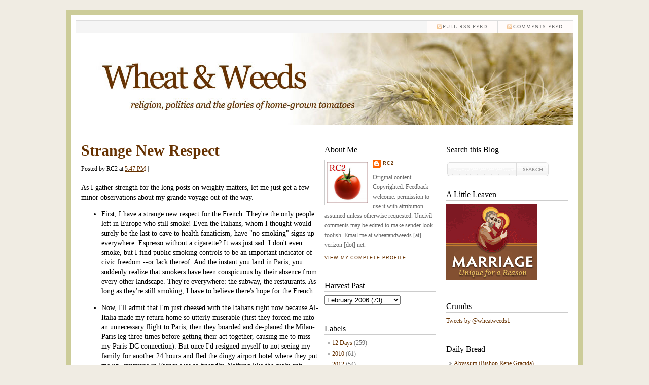

--- FILE ---
content_type: text/html; charset=UTF-8
request_url: http://www.wheatandweeds.com/2006/02/strange-new-respect.html
body_size: 16381
content:
<!DOCTYPE html>
<html dir='ltr' xmlns='http://www.w3.org/1999/xhtml' xmlns:b='http://www.google.com/2005/gml/b' xmlns:data='http://www.google.com/2005/gml/data' xmlns:expr='http://www.google.com/2005/gml/expr'>
<head>
<link href='https://www.blogger.com/static/v1/widgets/2944754296-widget_css_bundle.css' rel='stylesheet' type='text/css'/>
<meta content='text/html; charset=UTF-8' http-equiv='Content-Type'/>
<meta content='blogger' name='generator'/>
<link href='http://www.wheatandweeds.com/favicon.ico' rel='icon' type='image/x-icon'/>
<link href='http://www.wheatandweeds.com/2006/02/strange-new-respect.html' rel='canonical'/>
<link rel="alternate" type="application/atom+xml" title="Wheat &amp; Weeds - Atom" href="http://www.wheatandweeds.com/feeds/posts/default" />
<link rel="alternate" type="application/rss+xml" title="Wheat &amp; Weeds - RSS" href="http://www.wheatandweeds.com/feeds/posts/default?alt=rss" />
<link rel="service.post" type="application/atom+xml" title="Wheat &amp; Weeds - Atom" href="https://www.blogger.com/feeds/12646089/posts/default" />

<link rel="alternate" type="application/atom+xml" title="Wheat &amp; Weeds - Atom" href="http://www.wheatandweeds.com/feeds/114004511220133957/comments/default" />
<!--Can't find substitution for tag [blog.ieCssRetrofitLinks]-->
<meta content='http://www.wheatandweeds.com/2006/02/strange-new-respect.html' property='og:url'/>
<meta content='Strange New Respect' property='og:title'/>
<meta content='As I gather strength for the long posts on weighty matters, let me just get a few minor observations about my grande voyage out of the way. ...' property='og:description'/>
<title>Wheat &amp; Weeds: Strange New Respect</title>
<style id='page-skin-1' type='text/css'><!--
/*
-----------------------------------------------
Blogger Template Style
Name:     Typography Blogger
Author:   Klodian
URL:      www.deluxetemplates.net
Date:     August 2009
License:  This free Blogger template is licensed under the Creative Commons Attribution 3.0 License, which permits both personal and commercial use.
However, to satisfy the 'attribution' clause of the license, you are required to keep the footer links intact which provides due credit to its authors. For more specific details about the license, you may visit the URL below:
http://creativecommons.org/licenses/by/3.0/
----------------------------------------------- */
#navbar-iframe {
height:0px;
visibility:hidden;
display:none
}
/* Variable definitions
====================
<Variable name="bgcolor" description="Page Background Color"
type="color" default="#fff">
<Variable name="textcolor" description="Text Color"
type="color" default="#333">
<Variable name="linkcolor" description="Link Color"
type="color" default="#58a">
<Variable name="pagetitlecolor" description="Blog Title Color"
type="color" default="#666">
<Variable name="descriptioncolor" description="Blog Description Color"
type="color" default="#999">
<Variable name="titlecolor" description="Post Title Color"
type="color" default="#c60">
<Variable name="bordercolor" description="Border Color"
type="color" default="#ccc">
<Variable name="sidebarcolor" description="Sidebar Title Color"
type="color" default="#999">
<Variable name="sidebartextcolor" description="Sidebar Text Color"
type="color" default="#666">
<Variable name="visitedlinkcolor" description="Visited Link Color"
type="color" default="#999">
<Variable name="bodyfont" description="Text Font"
type="font" default="normal normal 100% Georgia, Serif">
<Variable name="headerfont" description="Sidebar Title Font"
type="font"
default="normal normal 78% 'Trebuchet MS',Trebuchet,Arial,Verdana,Sans-serif">
<Variable name="pagetitlefont" description="Blog Title Font"
type="font"
default="normal normal 200% Georgia, Serif">
<Variable name="descriptionfont" description="Blog Description Font"
type="font"
default="normal normal 78% 'Trebuchet MS', Trebuchet, Arial, Verdana, Sans-serif">
<Variable name="postfooterfont" description="Post Footer Font"
type="font"
default="normal normal 78% 'Trebuchet MS', Trebuchet, Arial, Verdana, Sans-serif">
<Variable name="startSide" description="Side where text starts in blog language"
type="automatic" default="left">
<Variable name="endSide" description="Side where text ends in blog language"
type="automatic" default="right">
*/
/* Use this with templates/template-twocol.html */
body {
background-color:#F0ECE3;
color:#000000;
font-family:Georgia Serif;
font-size:small;
font-size-adjust:none;
font-stretch:normal;
font-style:normal;
font-variant:normal;
font-weight:normal;
line-height:normal;
margin:0;
text-align:center;
}
a:link {
color:#663100;
text-decoration:none;
}
a:visited {
color:#999999;
text-decoration:none;
}
a:hover {
color:#cc6600;
text-decoration:underline;
}
#header-wrapper {
-moz-background-clip:border;
-moz-background-inline-policy:continuous;
-moz-background-origin:padding;
height:230px;
width:980px;
}
#header-inner {
background-position:center center;
margin-left:auto;
margin-right:auto;
}
#header {
color:#000000;
text-align:left;
}
#header h1 {
font-family:helvetica,"Times New Roman",Times,serif;
font-size:26px;
font-size-adjust:none;
font-stretch:normal;
font-style:normal;
font-variant:normal;
font-weight:bold;
letter-spacing:-1px;
line-height:normal;
margin:5px 5px 0;
padding:15px 20px 3px 0;
text-transform:none;
}
#header a {
color:#000000;
text-decoration:none;
}
#header a:hover {
color:#000000;
}
#header .description {
color:#999999;
font-family:georgia;
font-size:12px;
font-size-adjust:none;
font-stretch:normal;
font-style:italic;
font-variant:normal;
font-weight:normal;
letter-spacing:0;
line-height:normal;
margin:0 5px 5px;
max-width:700px;
padding:0 20px 15px 0;
text-transform:none;
}
#header img {
margin-left:auto;
margin-right:auto;
}
#outer-wrapper {
-moz-background-clip:border;
-moz-background-inline-policy:continuous;
-moz-background-origin:padding;
background:#FFFFFF none repeat scroll 0 0;
border:10px solid #CCCC99;
font-family:Georgia,Serif;
font-size:12px;
font-size-adjust:none;
font-stretch:normal;
font-style:normal;
font-variant:normal;
font-weight:normal;
line-height:normal;
margin:20px auto;
padding:0 10px;
text-align:left;
width:980px;
}
#main-wrapper {
float:left;
margin-right:10px;
overflow:hidden;
width:470px;
word-wrap:break-word;
}
#sidebar-wrapper {
float:right;
overflow:hidden;
width:240px;
word-wrap:break-word;
border-bottom:1px dotted #cccccc;
}
#sidebar-wrapperL {
float:left;
overflow:hidden;
width:220px;
word-wrap:break-word;
border-bottom:1px dotted #cccccc;
}
h2 {
border-bottom:1px solid #CCCCCC;
color:#000000;
font-family:Georgia,"Times New Roman",Times,serif;
font-size:16px;
font-size-adjust:none;
font-stretch:normal;
font-style:normal;
font-variant:normal;
font-weight:normal;
letter-spacing:0;
line-height:1.4em;
margin-bottom:7px;
margin-top:15px;
}
h2.date-header {
border:medium none;
color:#000000;
font-family:georgia;
font-size:14px;
margin:1.5em 0 -3px;
padding-bottom:0;
}
.post {
margin:0.5em 0 1.5em;
padding-bottom:1.5em;
}
.post h3 {
color: #000000;
font-family: Georgia, Serif;
font-size:30px;
font-weight:bold;
line-height:1.4em;
margin:0;
padding:0 0 8px;
}
.post h3 a, .post h3 a:visited, .post h3 strong {
color: #000000
display:block;
font-weight:bold;
text-decoration:none;
}
.post h3 strong, .post h3 a:hover {
color:#333333;
}
.post-body {
padding-top: 20px;
font-family: Georgia;
font-size:14px;
line-height:1.4em;
margin:0 0 0.75em;
}
.post-body blockquote {
line-height:1.3em;
}
.post-footer {
border-bottom:1px solid #EEEEEE;
border-top:1px solid #EEEEEE;
color:#999999;
font-style:italic;
letter-spacing:0;
margin:0.75em 0;
padding:7px;
text-transform:none;
}
.comment-link {
margin-left:0.6em;
}
.post img {
border:4px solid #DDDDDD;
}
.post blockquote {
padding: 10px 10px 10px 32px;
border: 1px solid #F0F0F0;
background: #f8f8f8 url(https://blogger.googleusercontent.com/img/b/R29vZ2xl/AVvXsEi2NwilyZY-AGhifoPmPACDHaZSMhRAft-yFyhbVTYsSVFhGQCphS8l5ImxBlzBelyDfWR-MfncOOo3dVne1E5JWJMh66mGIQvTb0CDmGjFApwqbYm9cv6cHkCm6JkMkNBWiyLK/s1600/quote.gif) no-repeat 12px 12px;
font-weight: normal;
font-size: 14px;
line-height: 1.5em;
font-style: italic;
font-family: Georgia, 'Times New Roman', Times, Serif;
color: #555;
margin:1em 20px;
}
.post blockquote p {
margin:0.75em 0;
}
#comments h4 {
color:#666666;
font-weight:bold;
letter-spacing:0.2em;
line-height:1.4em;
margin:1em 0;
text-transform:none;
}
#comments-block {
line-height:1.6em;
margin:1em 0 1.5em;
}
#comments-block .comment-author {
border:1px solid #EEEEEE;
font-size:15px;
font-weight:normal;
margin-right:20px;
padding:5px;
}
#comments .blogger-comment-icon, .blogger-comment-icon {
-moz-background-clip:border;
-moz-background-inline-policy:continuous;
-moz-background-origin:padding;
background:#EEEEEE none repeat scroll 0 0;
border-color:#EEEEEE;
border-style:solid;
border-width:2px 1px 1px;
line-height:16px;
padding:5px;
}
#comments-block .comment-body {
border-left:1px solid #EEEEEE;
border-right:1px solid #EEEEEE;
margin-left:0;
margin-right:20px;
padding:7px;
}
#comments-block .comment-footer {
border-bottom:1px solid #EEEEEE;
border-left:1px solid #EEEEEE;
border-right:1px solid #EEEEEE;
font-size:11px;
line-height:1.4em;
margin:-0.25em 20px 2em 0;
padding:5px;
text-transform:none;
}
#comments-block .comment-body p {
margin:0 0 0.75em;
}
.deleted-comment {
color:gray;
font-style:italic;
}
#blog-pager-newer-link {
float:left;
}
#blog-pager-older-link {
float:right;
}
#blog-pager {
text-align:center;
}
.feed-links {
clear:both;
line-height:2.5em;
}
.sidebar {
color:#666666;
line-height:1.5em;
}
.sidebar ul {
list-style-image:none;
list-style-position:outside;
list-style-type:none;
margin:0;
padding:0;
}
.sidebar li {
-moz-background-clip:border;
-moz-background-inline-policy:continuous;
-moz-background-origin:padding;
background:transparent url(https://blogger.googleusercontent.com/img/b/R29vZ2xl/AVvXsEgGcYZIYm8q8wWwG6XHchNcK_XLZptDBWl1prstHIZpcoLeoe0ZqnZgrOiCk2Mt9k6a272g77c9Er3mf6bnuWATvcbqF5VY0pMnj3oqif7VjiMBnIR5eVaymQtCjlZEQCK9kfS5/s1600/libg300.png) no-repeat scroll left -1px;
line-height:1.5em;
margin:0;
padding:0 0 0.25em 15px;
}
.sidebar .widget, .main .widget {
margin:0 0 1.5em;
padding:0 0 1.5em;
}
.main .Blog {
border-bottom-width:0;
}
.profile-img {
border:1px solid #CCCCCC;
float:left;
margin:0 5px 5px 0;
padding:4px;
}
.profile-data {
color:#999999;
font-family:'Trebuchet MS',Trebuchet,Arial,Verdana,Sans-serif;
font-size:78%;
font-size-adjust:none;
font-stretch:normal;
font-style:normal;
font-variant:normal;
font-weight:bold;
letter-spacing:0.1em;
line-height:1.6em;
margin:0;
text-transform:uppercase;
}
.profile-datablock {
margin:0.5em 0;
}
.profile-textblock {
line-height:1.6em;
margin:0.5em 0;
}
.profile-link {
font-family:'Trebuchet MS',Trebuchet,Arial,Verdana,Sans-serif;
font-size:78%;
font-size-adjust:none;
font-stretch:normal;
font-style:normal;
font-variant:normal;
font-weight:normal;
letter-spacing:0.1em;
line-height:normal;
text-transform:uppercase;
}
#menu {
background-color:#F5F5F5;
border-bottom:1px solid #DDDDDD;
border-right:1px solid #DDDDDD;
border-top:1px solid #DDDDDD;
height:24px;
margin:10px auto 0;
width:980px;
}
#menu ul {
border-left:1px solid #DDDDDD;
float:left;
font-family:"Gill Sans MT",Georgia,"Times New Roman",Times,serif;
list-style-type:none;
margin:0;
padding:0;
width:630px;
}
#menu ul li {
border-right:1px solid #DDDDDD;
display:block;
float:left;
font-size:10px;
font-weight:lighter;
height:24px;
letter-spacing:1px;
line-height:14px;
margin-right:0;
padding:0;
text-transform:uppercase;
}
#menu ul li:hover {
background-position:left center;
}
#menu ul li a:link, #menu ul li a:visited, #menu ul li a:active {
color:#666666;
display:block;
float:left;
height:19px;
margin:0;
padding:5px 20px 0;
text-transform:uppercase;
}
#menu .home, #menu .current_page_item {
background-color:#FFFFFF;
}
#menu .home a:link, #menu .home a:visited, #menu .current_page_item a:link, #menu .current_page_item a:visited {
background-position:right center;
background-repeat:no-repeat;
color:#000000;
}
#menu ul li a:hover {
background-position:right center;
background-repeat:no-repeat;
color:#111111;
height:19px;
text-decoration:underline;
}
#menu ul li ul {
width:180px;
}
#menu .rss {
border:medium none;
float:right;
font-family:"Gill Sans MT",Georgia,"Times New Roman",Times,serif;
list-style-image:none;
list-style-position:outside;
list-style-type:none;
margin:0;
overflow:hidden;
width:300px;
}
#menu .rss li {
background-color:#FFFBFA;
border-left:1px solid #DDDDDD;
border-right:medium none;
float:right;
height:24px;
padding-left:10px;
}
#menu .rss li:hover {
background-color:#FFF7F5;
}
#menu .rss li a {
-moz-background-clip:border;
-moz-background-inline-policy:continuous;
-moz-background-origin:padding;
background:transparent url(https://blogger.googleusercontent.com/img/b/R29vZ2xl/AVvXsEjV8Tj7oMrQ40CE7GrLsuHJNUSpCtpJQ7h-WfE0alc27KT8aWRdb8vlqyVZHJglnUFrV5qaqhhxtEAPy7SHlEu6UAv-e-RXjWd8FtTgz1cnQ-H_RQo1P7IT1Ly__Y6mfyMNykLY/s1600/rss.png) no-repeat scroll left top;
display:block;
height:19px;
padding:5px 20px 0;
}
#menu .rss li a:hover {
-moz-background-clip:border;
-moz-background-inline-policy:continuous;
-moz-background-origin:padding;
background:transparent url(https://blogger.googleusercontent.com/img/b/R29vZ2xl/AVvXsEjV8Tj7oMrQ40CE7GrLsuHJNUSpCtpJQ7h-WfE0alc27KT8aWRdb8vlqyVZHJglnUFrV5qaqhhxtEAPy7SHlEu6UAv-e-RXjWd8FtTgz1cnQ-H_RQo1P7IT1Ly__Y6mfyMNykLY/s1600/rss.png) no-repeat scroll left top;
color:#111111;
height:19px;
}
.menunav li:hover ul, ul.menunav li.sfHover ul {
left:-1px;
top:25px;
}
.menunav li:hover li ul, .menunav li.sfHover li ul {
top:-9999px;
}
.menunav li li:hover ul, ul.menunav li li.sfHover ul {
border-top:1px solid #DDDDDD;
left:180px;
top:-1px;
}
.menunav li:hover ul, .menunav li li:hover ul {
top:-9999px;
}
.menunav li ul {
border-right:1px solid #DDDDDD;
position:absolute;
top:-9999px;
}
.menunav li {
border-bottom:1px solid #DDDDDD;
float:left;
position:relative;
}
.menunav ul li {
width:100%;
}
.menunav li li {
-moz-background-clip:border;
-moz-background-inline-policy:continuous;
-moz-background-origin:padding;
background:transparent url(images/libgt.png) repeat scroll 0 0;
height:auto !important;
padding:0;
}
.menunav li ul {
z-index:100;
}
.menunav li:hover a:link, .menunav li:hover a:visited {
color:#111111 !important;
text-decoration:underline;
}
.menunav li li:hover, .menunav li .current_page_item {
-moz-background-clip:border !important;
-moz-background-inline-policy:continuous !important;
-moz-background-origin:padding !important;
background:transparent url(images/libgth.png) repeat scroll 0 0 !important;
}
.menunav li li a:link, .menunav li li a:visited {
background-image:none !important;
float:left;
height:auto !important;
margin:0 !important;
padding:5px 20px !important;
}
#content-wrapper {
margin:0 auto 10px;
overflow:hidden;
padding:0;
width:960px;
}
#comments {
font-family:Arial;
}
.searchbox {
overflow:hidden;
padding:0 0 10px;
}
.searchbox .searchformtop {
-moz-background-clip:border;
-moz-background-inline-policy:continuous;
-moz-background-origin:padding;
background:transparent url(https://blogger.googleusercontent.com/img/b/R29vZ2xl/AVvXsEhGPE4QKtPpnOG9NyxtLnG4r3HpoJxANogd2eOAD1EOiibudP-kX57dnTRU8YzK-vDQG8FY4iz5WVH4ST-Vd0ZP4Cs9PCQ0Y4W6nKVdpRvFg8u36CdegMfVHXaeqSvJTyeSWJTo/s1600/searchformtop.png) no-repeat scroll right top;
border:medium none;
color:#999999;
float:left;
font-family:Verdana,Helvetica,sans-serif;
font-size:14px;
font-size-adjust:none;
font-stretch:normal;
font-style:normal;
font-variant:normal;
font-weight:normal;
height:22px;
line-height:normal;
margin:5px 0 0;
overflow:hidden;
padding:6px 5px 0;
width:129px;
}
.searchbox input.gosearch {
-moz-background-clip:border;
-moz-background-inline-policy:continuous;
-moz-background-origin:padding;
background:transparent url(https://blogger.googleusercontent.com/img/b/R29vZ2xl/AVvXsEhBO6ZzykUXOqwEsERBErJ_lZuoS37a-ljgEdokFX6fTu9DE-4V2v0oBd64cDQLklM2-nXDvdm7GmvdZgX89_sXhsH6O2VWRg911OeCDNW726MafPqq-5DqOW2b8YZ9lB4jly2a/s1600/searchbutton.png) no-repeat scroll 0 0;
float:left;
height:28px;
margin:5px 0 0;
width:63px;
}
.searchbox input.gosearch:hover {
-moz-background-clip:border;
-moz-background-inline-policy:continuous;
-moz-background-origin:padding;
background:transparent url(https://blogger.googleusercontent.com/img/b/R29vZ2xl/AVvXsEjy6059W57zfcVeIgRJf4aFcfJln4R0zEVx2_liK8w8B6COBBU3Zf5BhQrkh69WY95S3YyStGoPX6suDVFf5elXR0Rmuz-VvllVlTj0nuIq437J4NJ008xkViXBRIc5gwAv5Vxk/s1600/searchbuttonh.png) no-repeat scroll 0 0;
}
#footer {
-moz-background-clip:border;
-moz-background-inline-policy:continuous;
-moz-background-origin:padding;
background:transparent url(https://blogger.googleusercontent.com/img/b/R29vZ2xl/AVvXsEiPM-HPBYQ_GHonELzgaO98eb1NESrg34SGLm2MF443RIifkiTbXmZ1E9fzcQKlny03Z37hn4hlIEHOkzTE5MABK868gH9Ha7VMCnKL2DRRqUZMby9YM1Xk7Hp_Y7qbSjGQbeUm/s1600/lineb.png) repeat-x scroll left top;
margin:0 auto;
overflow:hidden;
padding:10px 20px;
width:940px;
}
#footer .copyright {
float:right;
}
#footer .link {
float:left;
}
#footer p {
font-size:12px;
margin:0;
padding:12px 0 7px;
text-align:center;
}
.post-comment-link {
-moz-background-clip:border;
-moz-background-inline-policy:continuous;
-moz-background-origin:padding;
background:transparent url(https://blogger.googleusercontent.com/img/b/R29vZ2xl/AVvXsEiux7t6Mhx29_W7F4SCUzfTB8WeZe2ZwD23jWMsOBbGbgffIccVnbwAwbB2PK8SkQIVm9P_yJ0HYhCWCWdfCHGRy2gc69LiItB4P6W3V4bN7rqPAh8fOTklsKhPSLdnzmqlBtfQ/s1600/postcomments.png) no-repeat scroll left center;
margin-left:8px;
padding-left:8px;
}

--></style>
<link href='https://www.blogger.com/dyn-css/authorization.css?targetBlogID=12646089&amp;zx=71e27a2d-dcd8-475e-87cd-1027cb22103e' media='none' onload='if(media!=&#39;all&#39;)media=&#39;all&#39;' rel='stylesheet'/><noscript><link href='https://www.blogger.com/dyn-css/authorization.css?targetBlogID=12646089&amp;zx=71e27a2d-dcd8-475e-87cd-1027cb22103e' rel='stylesheet'/></noscript>
<meta name='google-adsense-platform-account' content='ca-host-pub-1556223355139109'/>
<meta name='google-adsense-platform-domain' content='blogspot.com'/>

<!-- data-ad-client=ca-pub-0068241031314277 -->

</head>
<body>
<div class='navbar section' id='navbar'><div class='widget Navbar' data-version='1' id='Navbar1'><script type="text/javascript">
    function setAttributeOnload(object, attribute, val) {
      if(window.addEventListener) {
        window.addEventListener('load',
          function(){ object[attribute] = val; }, false);
      } else {
        window.attachEvent('onload', function(){ object[attribute] = val; });
      }
    }
  </script>
<div id="navbar-iframe-container"></div>
<script type="text/javascript" src="https://apis.google.com/js/platform.js"></script>
<script type="text/javascript">
      gapi.load("gapi.iframes:gapi.iframes.style.bubble", function() {
        if (gapi.iframes && gapi.iframes.getContext) {
          gapi.iframes.getContext().openChild({
              url: 'https://www.blogger.com/navbar/12646089?po\x3d114004511220133957\x26origin\x3dhttp://www.wheatandweeds.com',
              where: document.getElementById("navbar-iframe-container"),
              id: "navbar-iframe"
          });
        }
      });
    </script><script type="text/javascript">
(function() {
var script = document.createElement('script');
script.type = 'text/javascript';
script.src = '//pagead2.googlesyndication.com/pagead/js/google_top_exp.js';
var head = document.getElementsByTagName('head')[0];
if (head) {
head.appendChild(script);
}})();
</script>
</div></div>
<div id='Blog'>
<div id='outer-wrapper'><div id='wrap2'>
<!-- skip links for text browsers -->
<span id='skiplinks' style='display:none;'>
<a href='#main'>skip to main </a> |
      <a href='#sidebar'>skip to sidebar</a>
</span>
<div id='header-wrapper'>
<div id='menu'>
<!-- <ul class='menunav superfish'> <li class='page_item home'><a Title='Home' expr:href='data:blog.homepageUrl'>Home</a></li> <li class='page_item page-item-2'><a href='#' title='About'>About</a></li> <li class='page_item page-item-3'><a href='mailto:#' title='Contact'>Contact</a></li> </ul> -->
<ul class='rss'>
<li><a href='http://www.wheatandweeds.com/feeds/comments/default'>comments feed</a></li>
<li><a href='http://www.wheatandweeds.com/feeds/posts/default'>Full RSS feed</a></li>
</ul>
</div>
<div class='header section' id='header'><div class='widget Header' data-version='1' id='Header1'>
<div id='header-inner'>
<a href='http://www.wheatandweeds.com/' style='display: block'>
<img alt='Wheat &amp; Weeds' height='180px; ' id='Header1_headerimg' src='https://blogger.googleusercontent.com/img/b/R29vZ2xl/AVvXsEiWqRftlDWIlF17NRf9ux0-jdhrCjc1ugrpywLDyyi-r6Hd_FR9aM0RlKfWZ8AJJEvVefZ7EfV7ayLukv26AbljsXcNCgENTYRyp1EUxCzE9FzA7E2-mIRjB9YdVj-qjWxYvrwS/s1600/wheat_weeds_header_2.jpg' style='display: block' width='980px; '/>
</a>
</div>
</div></div>
</div>
<div id='content-wrapper'>
<div id='crosscol-wrapper' style='text-align:center'>
<div class='crosscol no-items section' id='crosscol'></div>
</div>
<div id='main-wrapper'>
<div class='main section' id='main'><div class='widget Blog' data-version='1' id='Blog1'>
<div class='blog-posts hfeed'>
<!--Can't find substitution for tag [adStart]-->
<div class='post hentry uncustomized-post-template'>
<a name='114004511220133957'></a>
<h3 class='post-title entry-title'>
<a href='http://www.wheatandweeds.com/2006/02/strange-new-respect.html'>Strange New Respect</a>
</h3>
<div class='post-header-line-1'>
<span class='post-author vcard'>
Posted by
<span class='fn'>RC2</span>
</span>
<span class='post-timestamp'>
at
<a class='timestamp-link' href='http://www.wheatandweeds.com/2006/02/strange-new-respect.html' rel='bookmark' title='permanent link'><abbr class='published' title='2006-02-15T17:47:00-05:00'>5:47 PM</abbr></a>
</span> | 

	  <span class='post-labels'>
</span>
</div>
<div class='post-body entry-content'>
As I gather strength for the long posts on weighty matters, let me just get a few minor observations about my grande voyage out of the way.<br /><ul><li>First, I have a strange new respect for the French. They're the only people left in Europe who still smoke! Even the Italians, whom I thought would surely be the last to cave to health fanaticism, have "no smoking" signs up everywhere. Espresso without a cigarette? It was just sad. I don't even smoke, but I find public smoking controls to be an important indicator of civic freedom --or lack thereof. And the instant you land in Paris, you suddenly realize that smokers have been conspicuous by their absence from every other landscape. They're everywhere: the subway, the restaurants. As long as they're still smoking, I have to believe there's hope for the French.</li></ul><p></p><ul><li>Now, I'll admit that I'm just cheesed with the Italians right now because Al-Italia made my return home so utterly miserable (first they forced me into an unnecessary flight to Paris; then they boarded and de-planed the Milan-Paris leg three times before getting their act together, causing me to miss my Paris-DC connection). But once I'd resigned myself to not seeing my family for another 24 hours and fled the dingy airport hotel where they put me up, everyone in France was so friendly. Nothing like the surly anti-Americans I remember from my college travelling days. For the first time in my life I was relieved to be out of Italy and in France. (I lived two years in Italy.)</li></ul><p></p><ul><li>The UN compound in Jerusalem is on the "Mount of Evil Counsel," where the Pharisees &amp; Scribes met to plot Christ's death. No comment.</li></ul>
<div style='clear: both;'></div>
</div>
<div class='post-footer'>
<div class='post-footer-line post-footer-line-1'>
<span class='date-header'>Wednesday, February 15, 2006</span>
<span class='reaction-buttons'>
</span>
<span class='star-ratings'>
</span>
<span class='post-comment-link'>
</span>
<span class='post-backlinks post-comment-link'>
</span>
<span class='post-icons'>
<span class='item-control blog-admin pid-1833687183'>
<a href='https://www.blogger.com/post-edit.g?blogID=12646089&postID=114004511220133957&from=pencil' title='Edit Post'>
<img alt='' class='icon-action' height='18' src='http://www.blogger.com/img/icon18_edit_allbkg.gif' width='18'/>
</a>
</span>
</span>
</div>
<div class='post-footer-line post-footer-line-2'>
</div>
<div class='post-footer-line post-footer-line-3'></div>
</div>
</div>
<div class='comments' id='comments'>
<a name='comments'></a>
<div id='backlinks-container'>
<div id='Blog1_backlinks-container'>
</div>
</div>
</div>
<!--Can't find substitution for tag [adEnd]-->
</div>
<div class='blog-pager' id='blog-pager'>
<span id='blog-pager-newer-link'>
<a class='blog-pager-newer-link' href='http://www.wheatandweeds.com/2006/02/begin-at-beginning.html' id='Blog1_blog-pager-newer-link' title='Newer Post'>Newer Post</a>
</span>
<span id='blog-pager-older-link'>
<a class='blog-pager-older-link' href='http://www.wheatandweeds.com/2006/02/subtle-humor.html' id='Blog1_blog-pager-older-link' title='Older Post'>Older Post</a>
</span>
<a class='home-link' href='http://www.wheatandweeds.com/'>Home</a>
</div>
<div class='clear'></div>
<div class='post-feeds'>
<div class='feed-links'>
Subscribe to:
<a class='feed-link' href='http://www.haloscan.com/members/rss.php?user=rc2' target='_blank'>Comment Feed (RSS)</a>
</div>
</div>
</div></div>
</div>
<div id='sidebar-wrapper'>
<h2>Search this Blog</h2>
<div class='searchbox'>
<form action='/search' id='searchthis' method='get'>
<input class='searchformtop' name='q' type='text' value=''/>
<input class='gosearch' src='https://blogger.googleusercontent.com/img/b/R29vZ2xl/AVvXsEhKp1oOFTQ4E-w_UOJUYw8D_RZSPcxepDiiJaxKbqh42b35hWl5-6scQvfxiefvF50bhw-U4gVIpyQhW_Nmauuo97GUxINWuzCwl5awdRGdnehbkXID7QUDHHbOQfarOc47Tp2m/s1600/trans.png' type='image'/>
</form>
</div>
<div class='sidebar section' id='sidebar'><div class='widget Image' data-version='1' id='Image1'>
<h2>A Little Leaven</h2>
<div class='widget-content'>
<a href='http://www.marriageuniqueforareason.org/'>
<img alt='A Little Leaven' height='150' id='Image1_img' src='https://blogger.googleusercontent.com/img/b/R29vZ2xl/AVvXsEglvx2dMxwncOp2mNIetFJt2ADrzJuGLXzLmsR1Stp16b-FNRoVQdoDtpnv3SOrK2x345K_ogCP8EOM1cl6VzHcaRxvieROYZWvdvKIvJgDDZ8Q2rP16mgscjRMP_3zgF_T-RnwNA/s1600/USC_banner_180x150_v3.gif' width='180'/>
</a>
<br/>
</div>
<div class='clear'></div>
</div><div class='widget HTML' data-version='1' id='HTML7'>
<h2 class='title'>Crumbs</h2>
<div class='widget-content'>
<a class="twitter-timeline"
  href="https://twitter.com/wheatweeds1">
Tweets by @wheatweeds1
</a>
</div>
<div class='clear'></div>
</div><div class='widget LinkList' data-version='1' id='LinkList2'>
<h2>Daily Bread</h2>
<div class='widget-content'>
<ul>
<li><a href='http://abyssum.org'>Abyssum (Bishop Rene Gracida)</a></li>
<li><a href='http://www.savior.org/devotions.htm'>Adoration Online</a></li>
<li><a href='http://www.americandigest.org/'>American Digest</a></li>
<li><a href='http://www.asianews.it/index.php?l=en'>Asia News</a></li>
<li><a href='http://catholicvote.org/'>Catholic Vote</a></li>
<li><a href='http://bobbylopez.me'>English Manif</a></li>
<li><a href='http://insightscoop.typepad.com/'>Ignatius Insight</a></li>
<li><a href='http://www.catholicnewsagency.com/columns.php?sub_id=23'>In Good Company</a></li>
<li><a href='http://www.instapundit.com/'>Instapundit</a></li>
<li><a href='http://www.josephsciambra.com'>JosephSciambra.com</a></li>
<li><a href='http://admin.patheos.com/blogs/michaelnovak/'>Michael Novak</a></li>
<li><a href='http://www.michaelyon-online.com/'>Michael Yon</a></li>
<li><a href='http://www.ncregister.com/'>National Catholic Register</a></li>
<li><a href='http://www.ninme.com/'>Ninme</a></li>
<li><a href='http://www.pewsitter.com/index.php'>PewSitter</a></li>
<li><a href='http://www.powerlineblog.com/'>Powerline</a></li>
<li><a href='http://www.ruthblog.org/'>Ruth Blog</a></li>
<li><a href='http://www.strangenotions.com/'>Strange Notions</a></li>
<li><a href='http://blogs.news.com.au/dailytelegraph/timblair/'>Tim Blair</a></li>
<li><a href='http://www.vatican.va/bin/answer.py?answer=110'>Vatican</a></li>
<li><a href='http://www.wdtprs.com/blog/'>WDTPRS</a></li>
<li><a href='http://www.zenit.org/'>Zenit</a></li>
</ul>
<div class='clear'></div>
</div>
</div>
<div class='widget LinkList' data-version='1' id='LinkList3'>
<h2>Additional Fiber</h2>
<div class='widget-content'>
<ul>
<li><a href='http://christopherblosser.blogspot.com/'>Against the Grain</a></li>
<li><a href='http://www.firstthings.com/blogs/theanchoress/'>Anchoress</a></li>
<li><a href='http://www.artsjournal.com/'>Arts Journal</a></li>
<li><a href='http://asksistermarymartha.blogspot.com/'>Ask Sr. Mary Martha</a></li>
<li><a href='http://theblacksphere.net/'>Black Sphere</a></li>
<li><a href='http://www.brutallyhonest.org/'>Brutally Honest</a></li>
<li><a href='http://www.catholicdigest.com/'>Catholic Digest</a></li>
<li><a href='http://catholicfriendsofisrael.blogspot.com/'>Catholic Friends of Israel</a></li>
<li><a href='http://catholicphoenix.com/'>Catholic Phoenix</a></li>
<li><a href='http://chrenkoff.blogspot.com/'>Chrenkoff</a></li>
<li><a href='http://www.conversiondiary.com/'>Conversion Diary</a></li>
<li><a href='http://archbishop-cranmer.blogspot.com/'>Cranmer</a></li>
<li><a href='http://www.creativeminorityreport.com/'>Creative Minority Report</a></li>
<li><a href='http://www.daniellebean.com/'>Danielle Bean</a></li>
<li><a href='http://www.decentfilms.com/'>Decent Films</a></li>
<li><a href='http://www.familyscholars.org/'>Family Scholars</a></li>
<li><a href='http://www.firstthings.com/'>First Things</a></li>
<li><a href='http://www.thegregorian.org/'>Gregorian</a></li>
<li><a href='http://happycatholic.blogspot.com/'>Happy Catholic</a></li>
<li><a href='http://the-hermeneutic-of-continuity.blogspot.com/'>Hermeneutic of Continuity</a></li>
<li><a href='http://www.patheos.com/blogs/simchafisher/'>I Have To Sit Down</a></li>
<li><a href='http://www.iusenfp.com/'>I Use NFP</a></li>
<li><a href='http://ironiccatholic.blogspot.com/'>Ironic Catholic</a></li>
<li><a href='http://www.junkscience.com/'>Junk Science</a></li>
<li><a href='http://katewicker.com/'>Kate Wicker</a></li>
<li><a href='http://www.marriagedebate.com/mdblog.php'>Marriage Debate</a></li>
<li><a href='http://touchstonemag.com/merecomments/'>Mere Comments</a></li>
<li><a href='http://moxiewife.com/'>Moxie Wife</a></li>
<li><a href='http://mulier-fortis.blogspot.com/'>Mulier Fortis</a></li>
<li><a href='http://onecosmos.blogspot.com/'>One Cosmos</a></li>
<li><a href='http://opinionatedcatholic.blogspot.com/'>Opinionated Catholic</a></li>
<li><a href='http://www.thepioneerwoman.com/'>Pioneer Woman</a></li>
<li><a href='http://www.prolifeblogs.com/'>ProLife Blogs</a></li>
<li><a href='http://wheatandweeds.tumblr.com/'>Ripe Tomatoes</a></li>
<li><a href='http://ryskindsketchbook.wordpress.com/'>Ryskind Sketchbook</a></li>
<li><a href='http://www.wesleyjsmith.com/'>Secondhand Smoke</a></li>
<li><a href='http://stblogsparish.com/blogs/bloglist.php'>St. Blog's Directory</a></li>
<li><a href='http://victordavishanson.pajamasmedia.com/'>Victor Davis Hanson</a></li>
<li><a href='http://wheatandweeds.blogspot.com/2006_02_01_archive.html'>What I Saw in the Holy Land</a></li>
</ul>
<div class='clear'></div>
</div>
</div><div class='widget HTML' data-version='1' id='HTML4'>
<div class='widget-content'>
<!-- Start of StatCounter Code -->
<script type="text/javascript">
var sc_project=707131; 
var sc_invisible=0; 
var sc_partition=5; 
var sc_security="1f25c8c9"; 
</script>

<script src="http://www.statcounter.com/counter/counter_xhtml.js" type="text/javascript"></script><noscript><div class="statcounter"><a class="statcounter" href="http://www.statcounter.com/"><img alt="counter stats" src="http://c6.statcounter.com/707131/0/1f25c8c9/0/" class="statcounter"/></a></div></noscript>
<!-- End of StatCounter Code -->
</div>
<div class='clear'></div>
</div><div class='widget HTML' data-version='1' id='HTML1'>
<script type='text/javascript'>
                var disqus_shortname = 'wheatweeds';
                var disqus_blogger_current_url = "http://www.wheatandweeds.com/2006/02/strange-new-respect.html";
                if (!disqus_blogger_current_url.length) {
                    disqus_blogger_current_url = "http://www.wheatandweeds.com/2006/02/strange-new-respect.html";
                }
                var disqus_blogger_homepage_url = "http://www.wheatandweeds.com/";
                var disqus_blogger_canonical_homepage_url = "http://www.wheatandweeds.com/";
            </script>
<style type='text/css'>
                    #comments {display:none;}
                </style>
<script type='text/javascript'>
                    (function() {
                        var bloggerjs = document.createElement('script');
                        bloggerjs.type = 'text/javascript';
                        bloggerjs.async = true;
                        bloggerjs.src = 'http://'+disqus_shortname+'.disqus.com/blogger_item.js';
                        (document.getElementsByTagName('head')[0] || document.getElementsByTagName('body')[0]).appendChild(bloggerjs);
                    })();
                </script>
<style type='text/css'>
                    .post-comment-link { visibility: hidden; }
                </style>
<script type='text/javascript'>
                (function() {
                    var bloggerjs = document.createElement('script');
                    bloggerjs.type = 'text/javascript';
                    bloggerjs.async = true;
                    bloggerjs.src = 'http://'+disqus_shortname+'.disqus.com/blogger_index.js';
                    (document.getElementsByTagName('head')[0] || document.getElementsByTagName('body')[0]).appendChild(bloggerjs);
                })();
                </script>
</div></div>
</div>
<div id='sidebar-wrapperL'>
<div class='sidebar section' id='sidebar2'><div class='widget Profile' data-version='1' id='Profile1'>
<h2>About Me</h2>
<div class='widget-content'>
<a href='https://www.blogger.com/profile/00624638074174720217'><img alt='My photo' class='profile-img' height='80' src='//blogger.googleusercontent.com/img/b/R29vZ2xl/AVvXsEjmSyMOzEtqRkSSN6D0xc3sc-sWePlUn9VcQ06aTQX3TTlqEIGGROlapfMszAAdon3jl9laDE3N8ZbKvLxN1h6y55j5MyJa0XBFE181BD61wb_owGstvB60jsZhf0wCtw/s220/avatar3.jpg' width='80'/></a>
<dl class='profile-datablock'>
<dt class='profile-data'>
<a class='profile-name-link g-profile' href='https://www.blogger.com/profile/00624638074174720217' rel='author' style='background-image: url(//www.blogger.com/img/logo-16.png);'>
RC2
</a>
</dt>
<dd class='profile-textblock'>Original content Copyrighted. Feedback welcome: permission to use it with attribution assumed unless otherwise requested. Uncivil comments may be edited to make sender look foolish. Email me at wheatandweeds [at]
verizon [dot] net.</dd>
</dl>
<a class='profile-link' href='https://www.blogger.com/profile/00624638074174720217' rel='author'>View my complete profile</a>
<div class='clear'></div>
</div>
</div><div class='widget BlogArchive' data-version='1' id='BlogArchive1'>
<h2>Harvest Past</h2>
<div class='widget-content'>
<div id='ArchiveList'>
<div id='BlogArchive1_ArchiveList'>
<select id='BlogArchive1_ArchiveMenu'>
<option value=''>Harvest Past</option>
<option value='http://www.wheatandweeds.com/2026/01/'>January 2026 (7)</option>
<option value='http://www.wheatandweeds.com/2025/12/'>December 2025 (7)</option>
<option value='http://www.wheatandweeds.com/2025/05/'>May 2025 (1)</option>
<option value='http://www.wheatandweeds.com/2025/02/'>February 2025 (1)</option>
<option value='http://www.wheatandweeds.com/2025/01/'>January 2025 (7)</option>
<option value='http://www.wheatandweeds.com/2024/12/'>December 2024 (7)</option>
<option value='http://www.wheatandweeds.com/2024/11/'>November 2024 (1)</option>
<option value='http://www.wheatandweeds.com/2024/03/'>March 2024 (1)</option>
<option value='http://www.wheatandweeds.com/2024/01/'>January 2024 (8)</option>
<option value='http://www.wheatandweeds.com/2023/12/'>December 2023 (8)</option>
<option value='http://www.wheatandweeds.com/2023/04/'>April 2023 (6)</option>
<option value='http://www.wheatandweeds.com/2023/02/'>February 2023 (1)</option>
<option value='http://www.wheatandweeds.com/2023/01/'>January 2023 (7)</option>
<option value='http://www.wheatandweeds.com/2022/12/'>December 2022 (10)</option>
<option value='http://www.wheatandweeds.com/2022/09/'>September 2022 (1)</option>
<option value='http://www.wheatandweeds.com/2022/08/'>August 2022 (3)</option>
<option value='http://www.wheatandweeds.com/2022/07/'>July 2022 (3)</option>
<option value='http://www.wheatandweeds.com/2022/06/'>June 2022 (33)</option>
<option value='http://www.wheatandweeds.com/2022/05/'>May 2022 (3)</option>
<option value='http://www.wheatandweeds.com/2022/04/'>April 2022 (3)</option>
<option value='http://www.wheatandweeds.com/2022/03/'>March 2022 (1)</option>
<option value='http://www.wheatandweeds.com/2022/01/'>January 2022 (7)</option>
<option value='http://www.wheatandweeds.com/2021/12/'>December 2021 (9)</option>
<option value='http://www.wheatandweeds.com/2021/11/'>November 2021 (1)</option>
<option value='http://www.wheatandweeds.com/2021/07/'>July 2021 (1)</option>
<option value='http://www.wheatandweeds.com/2021/06/'>June 2021 (30)</option>
<option value='http://www.wheatandweeds.com/2021/03/'>March 2021 (1)</option>
<option value='http://www.wheatandweeds.com/2021/02/'>February 2021 (1)</option>
<option value='http://www.wheatandweeds.com/2021/01/'>January 2021 (8)</option>
<option value='http://www.wheatandweeds.com/2020/12/'>December 2020 (12)</option>
<option value='http://www.wheatandweeds.com/2020/11/'>November 2020 (2)</option>
<option value='http://www.wheatandweeds.com/2020/05/'>May 2020 (5)</option>
<option value='http://www.wheatandweeds.com/2020/04/'>April 2020 (7)</option>
<option value='http://www.wheatandweeds.com/2020/03/'>March 2020 (1)</option>
<option value='http://www.wheatandweeds.com/2020/01/'>January 2020 (8)</option>
<option value='http://www.wheatandweeds.com/2019/12/'>December 2019 (7)</option>
<option value='http://www.wheatandweeds.com/2019/07/'>July 2019 (4)</option>
<option value='http://www.wheatandweeds.com/2019/06/'>June 2019 (14)</option>
<option value='http://www.wheatandweeds.com/2019/05/'>May 2019 (1)</option>
<option value='http://www.wheatandweeds.com/2019/04/'>April 2019 (5)</option>
<option value='http://www.wheatandweeds.com/2019/03/'>March 2019 (1)</option>
<option value='http://www.wheatandweeds.com/2019/01/'>January 2019 (7)</option>
<option value='http://www.wheatandweeds.com/2018/12/'>December 2018 (7)</option>
<option value='http://www.wheatandweeds.com/2018/10/'>October 2018 (1)</option>
<option value='http://www.wheatandweeds.com/2018/08/'>August 2018 (2)</option>
<option value='http://www.wheatandweeds.com/2018/07/'>July 2018 (2)</option>
<option value='http://www.wheatandweeds.com/2018/05/'>May 2018 (1)</option>
<option value='http://www.wheatandweeds.com/2018/04/'>April 2018 (3)</option>
<option value='http://www.wheatandweeds.com/2018/03/'>March 2018 (1)</option>
<option value='http://www.wheatandweeds.com/2018/01/'>January 2018 (9)</option>
<option value='http://www.wheatandweeds.com/2017/12/'>December 2017 (9)</option>
<option value='http://www.wheatandweeds.com/2017/11/'>November 2017 (6)</option>
<option value='http://www.wheatandweeds.com/2017/07/'>July 2017 (2)</option>
<option value='http://www.wheatandweeds.com/2017/06/'>June 2017 (2)</option>
<option value='http://www.wheatandweeds.com/2017/05/'>May 2017 (1)</option>
<option value='http://www.wheatandweeds.com/2017/04/'>April 2017 (10)</option>
<option value='http://www.wheatandweeds.com/2017/03/'>March 2017 (3)</option>
<option value='http://www.wheatandweeds.com/2017/02/'>February 2017 (2)</option>
<option value='http://www.wheatandweeds.com/2017/01/'>January 2017 (10)</option>
<option value='http://www.wheatandweeds.com/2016/12/'>December 2016 (10)</option>
<option value='http://www.wheatandweeds.com/2016/11/'>November 2016 (1)</option>
<option value='http://www.wheatandweeds.com/2016/10/'>October 2016 (4)</option>
<option value='http://www.wheatandweeds.com/2016/09/'>September 2016 (1)</option>
<option value='http://www.wheatandweeds.com/2016/08/'>August 2016 (1)</option>
<option value='http://www.wheatandweeds.com/2016/07/'>July 2016 (2)</option>
<option value='http://www.wheatandweeds.com/2016/06/'>June 2016 (8)</option>
<option value='http://www.wheatandweeds.com/2016/05/'>May 2016 (2)</option>
<option value='http://www.wheatandweeds.com/2016/04/'>April 2016 (13)</option>
<option value='http://www.wheatandweeds.com/2016/03/'>March 2016 (7)</option>
<option value='http://www.wheatandweeds.com/2016/02/'>February 2016 (14)</option>
<option value='http://www.wheatandweeds.com/2016/01/'>January 2016 (12)</option>
<option value='http://www.wheatandweeds.com/2015/12/'>December 2015 (16)</option>
<option value='http://www.wheatandweeds.com/2015/11/'>November 2015 (2)</option>
<option value='http://www.wheatandweeds.com/2015/10/'>October 2015 (1)</option>
<option value='http://www.wheatandweeds.com/2015/09/'>September 2015 (3)</option>
<option value='http://www.wheatandweeds.com/2015/08/'>August 2015 (9)</option>
<option value='http://www.wheatandweeds.com/2015/07/'>July 2015 (11)</option>
<option value='http://www.wheatandweeds.com/2015/06/'>June 2015 (5)</option>
<option value='http://www.wheatandweeds.com/2015/05/'>May 2015 (12)</option>
<option value='http://www.wheatandweeds.com/2015/04/'>April 2015 (5)</option>
<option value='http://www.wheatandweeds.com/2015/03/'>March 2015 (10)</option>
<option value='http://www.wheatandweeds.com/2015/02/'>February 2015 (5)</option>
<option value='http://www.wheatandweeds.com/2015/01/'>January 2015 (18)</option>
<option value='http://www.wheatandweeds.com/2014/12/'>December 2014 (14)</option>
<option value='http://www.wheatandweeds.com/2014/11/'>November 2014 (7)</option>
<option value='http://www.wheatandweeds.com/2014/10/'>October 2014 (8)</option>
<option value='http://www.wheatandweeds.com/2014/09/'>September 2014 (10)</option>
<option value='http://www.wheatandweeds.com/2014/08/'>August 2014 (4)</option>
<option value='http://www.wheatandweeds.com/2014/07/'>July 2014 (16)</option>
<option value='http://www.wheatandweeds.com/2014/06/'>June 2014 (5)</option>
<option value='http://www.wheatandweeds.com/2014/05/'>May 2014 (7)</option>
<option value='http://www.wheatandweeds.com/2014/04/'>April 2014 (5)</option>
<option value='http://www.wheatandweeds.com/2014/03/'>March 2014 (14)</option>
<option value='http://www.wheatandweeds.com/2014/02/'>February 2014 (16)</option>
<option value='http://www.wheatandweeds.com/2014/01/'>January 2014 (25)</option>
<option value='http://www.wheatandweeds.com/2013/12/'>December 2013 (15)</option>
<option value='http://www.wheatandweeds.com/2013/11/'>November 2013 (13)</option>
<option value='http://www.wheatandweeds.com/2013/10/'>October 2013 (10)</option>
<option value='http://www.wheatandweeds.com/2013/09/'>September 2013 (17)</option>
<option value='http://www.wheatandweeds.com/2013/08/'>August 2013 (8)</option>
<option value='http://www.wheatandweeds.com/2013/07/'>July 2013 (17)</option>
<option value='http://www.wheatandweeds.com/2013/06/'>June 2013 (25)</option>
<option value='http://www.wheatandweeds.com/2013/05/'>May 2013 (12)</option>
<option value='http://www.wheatandweeds.com/2013/04/'>April 2013 (18)</option>
<option value='http://www.wheatandweeds.com/2013/03/'>March 2013 (16)</option>
<option value='http://www.wheatandweeds.com/2013/02/'>February 2013 (13)</option>
<option value='http://www.wheatandweeds.com/2013/01/'>January 2013 (23)</option>
<option value='http://www.wheatandweeds.com/2012/12/'>December 2012 (23)</option>
<option value='http://www.wheatandweeds.com/2012/11/'>November 2012 (26)</option>
<option value='http://www.wheatandweeds.com/2012/10/'>October 2012 (28)</option>
<option value='http://www.wheatandweeds.com/2012/09/'>September 2012 (19)</option>
<option value='http://www.wheatandweeds.com/2012/08/'>August 2012 (12)</option>
<option value='http://www.wheatandweeds.com/2012/07/'>July 2012 (20)</option>
<option value='http://www.wheatandweeds.com/2012/06/'>June 2012 (16)</option>
<option value='http://www.wheatandweeds.com/2012/05/'>May 2012 (26)</option>
<option value='http://www.wheatandweeds.com/2012/04/'>April 2012 (32)</option>
<option value='http://www.wheatandweeds.com/2012/03/'>March 2012 (34)</option>
<option value='http://www.wheatandweeds.com/2012/02/'>February 2012 (30)</option>
<option value='http://www.wheatandweeds.com/2012/01/'>January 2012 (31)</option>
<option value='http://www.wheatandweeds.com/2011/12/'>December 2011 (33)</option>
<option value='http://www.wheatandweeds.com/2011/11/'>November 2011 (17)</option>
<option value='http://www.wheatandweeds.com/2011/10/'>October 2011 (28)</option>
<option value='http://www.wheatandweeds.com/2011/09/'>September 2011 (29)</option>
<option value='http://www.wheatandweeds.com/2011/08/'>August 2011 (19)</option>
<option value='http://www.wheatandweeds.com/2011/07/'>July 2011 (29)</option>
<option value='http://www.wheatandweeds.com/2011/06/'>June 2011 (32)</option>
<option value='http://www.wheatandweeds.com/2011/05/'>May 2011 (24)</option>
<option value='http://www.wheatandweeds.com/2011/04/'>April 2011 (29)</option>
<option value='http://www.wheatandweeds.com/2011/03/'>March 2011 (30)</option>
<option value='http://www.wheatandweeds.com/2011/02/'>February 2011 (36)</option>
<option value='http://www.wheatandweeds.com/2011/01/'>January 2011 (43)</option>
<option value='http://www.wheatandweeds.com/2010/12/'>December 2010 (37)</option>
<option value='http://www.wheatandweeds.com/2010/11/'>November 2010 (38)</option>
<option value='http://www.wheatandweeds.com/2010/10/'>October 2010 (42)</option>
<option value='http://www.wheatandweeds.com/2010/09/'>September 2010 (61)</option>
<option value='http://www.wheatandweeds.com/2010/08/'>August 2010 (66)</option>
<option value='http://www.wheatandweeds.com/2010/07/'>July 2010 (36)</option>
<option value='http://www.wheatandweeds.com/2010/06/'>June 2010 (58)</option>
<option value='http://www.wheatandweeds.com/2010/05/'>May 2010 (61)</option>
<option value='http://www.wheatandweeds.com/2010/04/'>April 2010 (45)</option>
<option value='http://www.wheatandweeds.com/2010/03/'>March 2010 (71)</option>
<option value='http://www.wheatandweeds.com/2010/02/'>February 2010 (78)</option>
<option value='http://www.wheatandweeds.com/2010/01/'>January 2010 (95)</option>
<option value='http://www.wheatandweeds.com/2009/12/'>December 2009 (84)</option>
<option value='http://www.wheatandweeds.com/2009/11/'>November 2009 (112)</option>
<option value='http://www.wheatandweeds.com/2009/10/'>October 2009 (46)</option>
<option value='http://www.wheatandweeds.com/2009/09/'>September 2009 (87)</option>
<option value='http://www.wheatandweeds.com/2009/08/'>August 2009 (65)</option>
<option value='http://www.wheatandweeds.com/2009/07/'>July 2009 (60)</option>
<option value='http://www.wheatandweeds.com/2009/06/'>June 2009 (41)</option>
<option value='http://www.wheatandweeds.com/2009/05/'>May 2009 (61)</option>
<option value='http://www.wheatandweeds.com/2009/04/'>April 2009 (85)</option>
<option value='http://www.wheatandweeds.com/2009/03/'>March 2009 (117)</option>
<option value='http://www.wheatandweeds.com/2009/02/'>February 2009 (55)</option>
<option value='http://www.wheatandweeds.com/2009/01/'>January 2009 (121)</option>
<option value='http://www.wheatandweeds.com/2008/12/'>December 2008 (107)</option>
<option value='http://www.wheatandweeds.com/2008/11/'>November 2008 (159)</option>
<option value='http://www.wheatandweeds.com/2008/10/'>October 2008 (93)</option>
<option value='http://www.wheatandweeds.com/2008/09/'>September 2008 (79)</option>
<option value='http://www.wheatandweeds.com/2008/08/'>August 2008 (86)</option>
<option value='http://www.wheatandweeds.com/2008/07/'>July 2008 (60)</option>
<option value='http://www.wheatandweeds.com/2008/06/'>June 2008 (95)</option>
<option value='http://www.wheatandweeds.com/2008/05/'>May 2008 (79)</option>
<option value='http://www.wheatandweeds.com/2008/04/'>April 2008 (80)</option>
<option value='http://www.wheatandweeds.com/2008/03/'>March 2008 (60)</option>
<option value='http://www.wheatandweeds.com/2008/02/'>February 2008 (76)</option>
<option value='http://www.wheatandweeds.com/2008/01/'>January 2008 (149)</option>
<option value='http://www.wheatandweeds.com/2007/12/'>December 2007 (98)</option>
<option value='http://www.wheatandweeds.com/2007/11/'>November 2007 (92)</option>
<option value='http://www.wheatandweeds.com/2007/10/'>October 2007 (95)</option>
<option value='http://www.wheatandweeds.com/2007/09/'>September 2007 (96)</option>
<option value='http://www.wheatandweeds.com/2007/08/'>August 2007 (92)</option>
<option value='http://www.wheatandweeds.com/2007/07/'>July 2007 (88)</option>
<option value='http://www.wheatandweeds.com/2007/06/'>June 2007 (107)</option>
<option value='http://www.wheatandweeds.com/2007/05/'>May 2007 (142)</option>
<option value='http://www.wheatandweeds.com/2007/04/'>April 2007 (124)</option>
<option value='http://www.wheatandweeds.com/2007/03/'>March 2007 (133)</option>
<option value='http://www.wheatandweeds.com/2007/02/'>February 2007 (97)</option>
<option value='http://www.wheatandweeds.com/2007/01/'>January 2007 (138)</option>
<option value='http://www.wheatandweeds.com/2006/12/'>December 2006 (82)</option>
<option value='http://www.wheatandweeds.com/2006/11/'>November 2006 (90)</option>
<option value='http://www.wheatandweeds.com/2006/10/'>October 2006 (96)</option>
<option value='http://www.wheatandweeds.com/2006/09/'>September 2006 (112)</option>
<option value='http://www.wheatandweeds.com/2006/08/'>August 2006 (68)</option>
<option value='http://www.wheatandweeds.com/2006/07/'>July 2006 (107)</option>
<option value='http://www.wheatandweeds.com/2006/06/'>June 2006 (82)</option>
<option value='http://www.wheatandweeds.com/2006/05/'>May 2006 (118)</option>
<option value='http://www.wheatandweeds.com/2006/04/'>April 2006 (95)</option>
<option value='http://www.wheatandweeds.com/2006/03/'>March 2006 (164)</option>
<option value='http://www.wheatandweeds.com/2006/02/'>February 2006 (73)</option>
<option value='http://www.wheatandweeds.com/2006/01/'>January 2006 (158)</option>
<option value='http://www.wheatandweeds.com/2005/12/'>December 2005 (135)</option>
<option value='http://www.wheatandweeds.com/2005/11/'>November 2005 (93)</option>
<option value='http://www.wheatandweeds.com/2005/10/'>October 2005 (152)</option>
<option value='http://www.wheatandweeds.com/2005/09/'>September 2005 (214)</option>
<option value='http://www.wheatandweeds.com/2005/08/'>August 2005 (136)</option>
<option value='http://www.wheatandweeds.com/2005/07/'>July 2005 (147)</option>
<option value='http://www.wheatandweeds.com/2005/06/'>June 2005 (181)</option>
<option value='http://www.wheatandweeds.com/2005/05/'>May 2005 (153)</option>
<option value='http://www.wheatandweeds.com/2001/01/'>January 2001 (1)</option>
</select>
</div>
</div>
<div class='clear'></div>
</div>
</div><div class='widget Label' data-version='1' id='Label2'>
<h2>Labels</h2>
<div class='widget-content list-label-widget-content'>
<ul>
<li>
<a dir='ltr' href='http://www.wheatandweeds.com/search/label/12%20Days'>12 Days</a>
<span dir='ltr'>(259)</span>
</li>
<li>
<a dir='ltr' href='http://www.wheatandweeds.com/search/label/2010'>2010</a>
<span dir='ltr'>(61)</span>
</li>
<li>
<a dir='ltr' href='http://www.wheatandweeds.com/search/label/2012'>2012</a>
<span dir='ltr'>(54)</span>
</li>
<li>
<a dir='ltr' href='http://www.wheatandweeds.com/search/label/2014'>2014</a>
<span dir='ltr'>(3)</span>
</li>
<li>
<a dir='ltr' href='http://www.wheatandweeds.com/search/label/2016'>2016</a>
<span dir='ltr'>(28)</span>
</li>
<li>
<a dir='ltr' href='http://www.wheatandweeds.com/search/label/a%20problem%20like%20sharia'>a problem like sharia</a>
<span dir='ltr'>(17)</span>
</li>
<li>
<a dir='ltr' href='http://www.wheatandweeds.com/search/label/A%20Real%20Character'>A Real Character</a>
<span dir='ltr'>(100)</span>
</li>
<li>
<a dir='ltr' href='http://www.wheatandweeds.com/search/label/Alphabet%20Soup%20%28LGBT....%29'>Alphabet Soup (LGBT....)</a>
<span dir='ltr'>(5)</span>
</li>
<li>
<a dir='ltr' href='http://www.wheatandweeds.com/search/label/Annals%20of%20Self-Awareness'>Annals of Self-Awareness</a>
<span dir='ltr'>(24)</span>
</li>
<li>
<a dir='ltr' href='http://www.wheatandweeds.com/search/label/Back%20to%20Basics'>Back to Basics</a>
<span dir='ltr'>(181)</span>
</li>
<li>
<a dir='ltr' href='http://www.wheatandweeds.com/search/label/Barack%20Star'>Barack Star</a>
<span dir='ltr'>(431)</span>
</li>
<li>
<a dir='ltr' href='http://www.wheatandweeds.com/search/label/Behold%20the%20power%20of%20Trump'>Behold the power of Trump</a>
<span dir='ltr'>(8)</span>
</li>
<li>
<a dir='ltr' href='http://www.wheatandweeds.com/search/label/Big%20Mac'>Big Mac</a>
<span dir='ltr'>(33)</span>
</li>
<li>
<a dir='ltr' href='http://www.wheatandweeds.com/search/label/Bush'>Bush</a>
<span dir='ltr'>(138)</span>
</li>
<li>
<a dir='ltr' href='http://www.wheatandweeds.com/search/label/C%27est%20Moi'>C&#39;est Moi</a>
<span dir='ltr'>(325)</span>
</li>
<li>
<a dir='ltr' href='http://www.wheatandweeds.com/search/label/Cartoons'>Cartoons</a>
<span dir='ltr'>(403)</span>
</li>
<li>
<a dir='ltr' href='http://www.wheatandweeds.com/search/label/Catholic%20Shakespeare'>Catholic Shakespeare</a>
<span dir='ltr'>(1)</span>
</li>
<li>
<a dir='ltr' href='http://www.wheatandweeds.com/search/label/Catholic%20social%20teaching'>Catholic social teaching</a>
<span dir='ltr'>(64)</span>
</li>
<li>
<a dir='ltr' href='http://www.wheatandweeds.com/search/label/Court%27s%20In%20Session'>Court&#39;s In Session</a>
<span dir='ltr'>(139)</span>
</li>
<li>
<a dir='ltr' href='http://www.wheatandweeds.com/search/label/Cry%20Freedom'>Cry Freedom</a>
<span dir='ltr'>(20)</span>
</li>
<li>
<a dir='ltr' href='http://www.wheatandweeds.com/search/label/culture'>culture</a>
<span dir='ltr'>(4)</span>
</li>
<li>
<a dir='ltr' href='http://www.wheatandweeds.com/search/label/culture%20of%20life'>culture of life</a>
<span dir='ltr'>(463)</span>
</li>
<li>
<a dir='ltr' href='http://www.wheatandweeds.com/search/label/Dead%20Presidents'>Dead Presidents</a>
<span dir='ltr'>(1)</span>
</li>
<li>
<a dir='ltr' href='http://www.wheatandweeds.com/search/label/Dear%20Prudence'>Dear Prudence</a>
<span dir='ltr'>(39)</span>
</li>
<li>
<a dir='ltr' href='http://www.wheatandweeds.com/search/label/Die%20Boomers%20Die'>Die Boomers Die</a>
<span dir='ltr'>(35)</span>
</li>
<li>
<a dir='ltr' href='http://www.wheatandweeds.com/search/label/Easter'>Easter</a>
<span dir='ltr'>(8)</span>
</li>
<li>
<a dir='ltr' href='http://www.wheatandweeds.com/search/label/Edjumucation'>Edjumucation</a>
<span dir='ltr'>(119)</span>
</li>
<li>
<a dir='ltr' href='http://www.wheatandweeds.com/search/label/Electoral%20College'>Electoral College</a>
<span dir='ltr'>(2)</span>
</li>
<li>
<a dir='ltr' href='http://www.wheatandweeds.com/search/label/Enemies%20List'>Enemies List</a>
<span dir='ltr'>(181)</span>
</li>
<li>
<a dir='ltr' href='http://www.wheatandweeds.com/search/label/fake%20news'>fake news</a>
<span dir='ltr'>(153)</span>
</li>
<li>
<a dir='ltr' href='http://www.wheatandweeds.com/search/label/feminine%20genius'>feminine genius</a>
<span dir='ltr'>(1)</span>
</li>
<li>
<a dir='ltr' href='http://www.wheatandweeds.com/search/label/follies%20of%20the%20times'>follies of the times</a>
<span dir='ltr'>(362)</span>
</li>
<li>
<a dir='ltr' href='http://www.wheatandweeds.com/search/label/free%20exercise'>free exercise</a>
<span dir='ltr'>(5)</span>
</li>
<li>
<a dir='ltr' href='http://www.wheatandweeds.com/search/label/Friends%20in%20the%20field'>Friends in the field</a>
<span dir='ltr'>(66)</span>
</li>
<li>
<a dir='ltr' href='http://www.wheatandweeds.com/search/label/good%20sports'>good sports</a>
<span dir='ltr'>(14)</span>
</li>
<li>
<a dir='ltr' href='http://www.wheatandweeds.com/search/label/Gospel%20Truth'>Gospel Truth</a>
<span dir='ltr'>(92)</span>
</li>
<li>
<a dir='ltr' href='http://www.wheatandweeds.com/search/label/Hell%20in%20a%20Handbasket'>Hell in a Handbasket</a>
<span dir='ltr'>(5)</span>
</li>
<li>
<a dir='ltr' href='http://www.wheatandweeds.com/search/label/holy%20week'>holy week</a>
<span dir='ltr'>(5)</span>
</li>
<li>
<a dir='ltr' href='http://www.wheatandweeds.com/search/label/home-grown%20tomatoes'>home-grown tomatoes</a>
<span dir='ltr'>(56)</span>
</li>
<li>
<a dir='ltr' href='http://www.wheatandweeds.com/search/label/hyattsville%20wild'>hyattsville wild</a>
<span dir='ltr'>(9)</span>
</li>
<li>
<a dir='ltr' href='http://www.wheatandweeds.com/search/label/I%27m%20Depressed'>I&#39;m Depressed</a>
<span dir='ltr'>(2)</span>
</li>
<li>
<a dir='ltr' href='http://www.wheatandweeds.com/search/label/Is%20it%20hot%20in%20here%3F'>Is it hot in here?</a>
<span dir='ltr'>(207)</span>
</li>
<li>
<a dir='ltr' href='http://www.wheatandweeds.com/search/label/It%27s%20A%20Crime'>It&#39;s A Crime</a>
<span dir='ltr'>(35)</span>
</li>
<li>
<a dir='ltr' href='http://www.wheatandweeds.com/search/label/it%27s%20only%20natural'>it&#39;s only natural</a>
<span dir='ltr'>(103)</span>
</li>
<li>
<a dir='ltr' href='http://www.wheatandweeds.com/search/label/It%27s%20Only%20Women'>It&#39;s Only Women</a>
<span dir='ltr'>(112)</span>
</li>
<li>
<a dir='ltr' href='http://www.wheatandweeds.com/search/label/It%27s%20the%20economy'>It&#39;s the economy</a>
<span dir='ltr'>(271)</span>
</li>
<li>
<a dir='ltr' href='http://www.wheatandweeds.com/search/label/Just%20Getting%20Along'>Just Getting Along</a>
<span dir='ltr'>(34)</span>
</li>
<li>
<a dir='ltr' href='http://www.wheatandweeds.com/search/label/leadership'>leadership</a>
<span dir='ltr'>(115)</span>
</li>
<li>
<a dir='ltr' href='http://www.wheatandweeds.com/search/label/Marcomentum'>Marcomentum</a>
<span dir='ltr'>(8)</span>
</li>
<li>
<a dir='ltr' href='http://www.wheatandweeds.com/search/label/marriage'>marriage</a>
<span dir='ltr'>(157)</span>
</li>
<li>
<a dir='ltr' href='http://www.wheatandweeds.com/search/label/Mary'>Mary</a>
<span dir='ltr'>(9)</span>
</li>
<li>
<a dir='ltr' href='http://www.wheatandweeds.com/search/label/Maryland%20My%20Maryland'>Maryland My Maryland</a>
<span dir='ltr'>(12)</span>
</li>
<li>
<a dir='ltr' href='http://www.wheatandweeds.com/search/label/medicinal%20purposes'>medicinal purposes</a>
<span dir='ltr'>(245)</span>
</li>
<li>
<a dir='ltr' href='http://www.wheatandweeds.com/search/label/meek%20and%20humble'>meek and humble</a>
<span dir='ltr'>(70)</span>
</li>
<li>
<a dir='ltr' href='http://www.wheatandweeds.com/search/label/Mitt'>Mitt</a>
<span dir='ltr'>(2)</span>
</li>
<li>
<a dir='ltr' href='http://www.wheatandweeds.com/search/label/natural%20law'>natural law</a>
<span dir='ltr'>(40)</span>
</li>
<li>
<a dir='ltr' href='http://www.wheatandweeds.com/search/label/New%20Movements'>New Movements</a>
<span dir='ltr'>(23)</span>
</li>
<li>
<a dir='ltr' href='http://www.wheatandweeds.com/search/label/O%20Canada%21'>O Canada!</a>
<span dir='ltr'>(1)</span>
</li>
<li>
<a dir='ltr' href='http://www.wheatandweeds.com/search/label/Oh%20Joe'>Oh Joe</a>
<span dir='ltr'>(1)</span>
</li>
<li>
<a dir='ltr' href='http://www.wheatandweeds.com/search/label/Orient'>Orient</a>
<span dir='ltr'>(2)</span>
</li>
<li>
<a dir='ltr' href='http://www.wheatandweeds.com/search/label/Oz'>Oz</a>
<span dir='ltr'>(63)</span>
</li>
<li>
<a dir='ltr' href='http://www.wheatandweeds.com/search/label/peace'>peace</a>
<span dir='ltr'>(119)</span>
</li>
<li>
<a dir='ltr' href='http://www.wheatandweeds.com/search/label/Perky%20Little%20Tyrants'>Perky Little Tyrants</a>
<span dir='ltr'>(51)</span>
</li>
<li>
<a dir='ltr' href='http://www.wheatandweeds.com/search/label/Poetry'>Poetry</a>
<span dir='ltr'>(4)</span>
</li>
<li>
<a dir='ltr' href='http://www.wheatandweeds.com/search/label/Popery'>Popery</a>
<span dir='ltr'>(1067)</span>
</li>
<li>
<a dir='ltr' href='http://www.wheatandweeds.com/search/label/Putinesca'>Putinesca</a>
<span dir='ltr'>(4)</span>
</li>
<li>
<a dir='ltr' href='http://www.wheatandweeds.com/search/label/rainbowsandunicorns'>rainbowsandunicorns</a>
<span dir='ltr'>(2)</span>
</li>
<li>
<a dir='ltr' href='http://www.wheatandweeds.com/search/label/Reconquista'>Reconquista</a>
<span dir='ltr'>(47)</span>
</li>
<li>
<a dir='ltr' href='http://www.wheatandweeds.com/search/label/Rhetoric'>Rhetoric</a>
<span dir='ltr'>(230)</span>
</li>
<li>
<a dir='ltr' href='http://www.wheatandweeds.com/search/label/sarracuda'>sarracuda</a>
<span dir='ltr'>(21)</span>
</li>
<li>
<a dir='ltr' href='http://www.wheatandweeds.com/search/label/Say%20What%20You%20Want'>Say What You Want</a>
<span dir='ltr'>(123)</span>
</li>
<li>
<a dir='ltr' href='http://www.wheatandweeds.com/search/label/stem%20cells'>stem cells</a>
<span dir='ltr'>(21)</span>
</li>
<li>
<a dir='ltr' href='http://www.wheatandweeds.com/search/label/Stuck%20On%20Stupid'>Stuck On Stupid</a>
<span dir='ltr'>(166)</span>
</li>
<li>
<a dir='ltr' href='http://www.wheatandweeds.com/search/label/The%20Arts'>The Arts</a>
<span dir='ltr'>(856)</span>
</li>
<li>
<a dir='ltr' href='http://www.wheatandweeds.com/search/label/The%20Dark%20Continent'>The Dark Continent</a>
<span dir='ltr'>(52)</span>
</li>
<li>
<a dir='ltr' href='http://www.wheatandweeds.com/search/label/the%20fallen'>the fallen</a>
<span dir='ltr'>(119)</span>
</li>
<li>
<a dir='ltr' href='http://www.wheatandweeds.com/search/label/The%20Long%20Campaign'>The Long Campaign</a>
<span dir='ltr'>(400)</span>
</li>
<li>
<a dir='ltr' href='http://www.wheatandweeds.com/search/label/The%20N%20Is%20Silent'>The N Is Silent</a>
<span dir='ltr'>(23)</span>
</li>
<li>
<a dir='ltr' href='http://www.wheatandweeds.com/search/label/the%20republic'>the republic</a>
<span dir='ltr'>(269)</span>
</li>
<li>
<a dir='ltr' href='http://www.wheatandweeds.com/search/label/thirsty%20Republicans'>thirsty Republicans</a>
<span dir='ltr'>(3)</span>
</li>
<li>
<a dir='ltr' href='http://www.wheatandweeds.com/search/label/Too%20cool'>Too cool</a>
<span dir='ltr'>(4)</span>
</li>
<li>
<a dir='ltr' href='http://www.wheatandweeds.com/search/label/vive%20la%20France'>vive la France</a>
<span dir='ltr'>(23)</span>
</li>
<li>
<a dir='ltr' href='http://www.wheatandweeds.com/search/label/war%20on%20terror'>war on terror</a>
<span dir='ltr'>(467)</span>
</li>
<li>
<a dir='ltr' href='http://www.wheatandweeds.com/search/label/Way%20Down%20South'>Way Down South</a>
<span dir='ltr'>(59)</span>
</li>
<li>
<a dir='ltr' href='http://www.wheatandweeds.com/search/label/We%27re%20All%20In%20This%20Together'>We&#39;re All In This Together</a>
<span dir='ltr'>(139)</span>
</li>
<li>
<a dir='ltr' href='http://www.wheatandweeds.com/search/label/We%27re%20So%20Evolved'>We&#39;re So Evolved</a>
<span dir='ltr'>(30)</span>
</li>
<li>
<a dir='ltr' href='http://www.wheatandweeds.com/search/label/Western%20imperialism'>Western imperialism</a>
<span dir='ltr'>(176)</span>
</li>
<li>
<a dir='ltr' href='http://www.wheatandweeds.com/search/label/Whatever'>Whatever</a>
<span dir='ltr'>(306)</span>
</li>
<li>
<a dir='ltr' href='http://www.wheatandweeds.com/search/label/Who%20Said%20This%3F'>Who Said This?</a>
<span dir='ltr'>(6)</span>
</li>
<li>
<a dir='ltr' href='http://www.wheatandweeds.com/search/label/Wholly%20Owned%20Subsidiary'>Wholly Owned Subsidiary</a>
<span dir='ltr'>(5)</span>
</li>
</ul>
<div class='clear'></div>
</div>
</div></div>
</div>
<!-- spacer for skins that want sidebar and main to be the same height-->
<div class='clear'>&#160;</div>
</div>
<!-- end content-wrapper -->
<div id='footer'>
<p class='link'>2009 All Rights Reserved  <a href='http://www.wheatandweeds.com/'>Wheat &amp; Weeds</a>.</p>
<p class='copyright'><a href='http://www.deluxetemplates.net/'>Blogger Templates</a> created by <a href='http://www.deluxetemplates.net/'>Deluxe Templates</a> &#8226; Wordpress designed by <a href='http://www.acosmin.com/'>Acosmin</a> &#8226; Further customization by <a href='http://christopherblosser.blogspot.com/'>C. Blosser</a></p>.

</div>
</div></div>
<!-- end outer-wrapper -->
</div>
<!-- Start of StatCounter Code for Blogger / Blogspot -->
<script type='text/javascript'>
//<![CDATA[
var sc_project=707131; 
var sc_invisible=0; 
var sc_security="1f25c8c9"; 
var scJsHost = (("https:" == document.location.protocol) ? "https://secure." : "http://www.");
document.write("<sc"+"ript type='text/javascript' src='" + scJsHost+ "statcounter.com/counter/counter_xhtml.js'></"+"script>");
//]]>
</script>
<noscript><div class='statcounter'><a class='statcounter' href='http://statcounter.com/blogger/' title='counter for blogger'><img alt='counter for blogger' class='statcounter' src='http://c.statcounter.com/707131/0/1f25c8c9/0/'/></a></div></noscript>
<!-- End of StatCounter Code for Blogger / Blogspot -->

<script type="text/javascript" src="https://www.blogger.com/static/v1/widgets/3845888474-widgets.js"></script>
<script type='text/javascript'>
window['__wavt'] = 'AOuZoY4_e1kOcNaTmTcqAR63_Nruw5YPpg:1768432799700';_WidgetManager._Init('//www.blogger.com/rearrange?blogID\x3d12646089','//www.wheatandweeds.com/2006/02/strange-new-respect.html','12646089');
_WidgetManager._SetDataContext([{'name': 'blog', 'data': {'blogId': '12646089', 'title': 'Wheat \x26amp; Weeds', 'url': 'http://www.wheatandweeds.com/2006/02/strange-new-respect.html', 'canonicalUrl': 'http://www.wheatandweeds.com/2006/02/strange-new-respect.html', 'homepageUrl': 'http://www.wheatandweeds.com/', 'searchUrl': 'http://www.wheatandweeds.com/search', 'canonicalHomepageUrl': 'http://www.wheatandweeds.com/', 'blogspotFaviconUrl': 'http://www.wheatandweeds.com/favicon.ico', 'bloggerUrl': 'https://www.blogger.com', 'hasCustomDomain': true, 'httpsEnabled': false, 'enabledCommentProfileImages': false, 'gPlusViewType': 'FILTERED_POSTMOD', 'adultContent': false, 'analyticsAccountNumber': '', 'encoding': 'UTF-8', 'locale': 'en', 'localeUnderscoreDelimited': 'en', 'languageDirection': 'ltr', 'isPrivate': false, 'isMobile': false, 'isMobileRequest': false, 'mobileClass': '', 'isPrivateBlog': false, 'isDynamicViewsAvailable': true, 'feedLinks': '\x3clink rel\x3d\x22alternate\x22 type\x3d\x22application/atom+xml\x22 title\x3d\x22Wheat \x26amp; Weeds - Atom\x22 href\x3d\x22http://www.wheatandweeds.com/feeds/posts/default\x22 /\x3e\n\x3clink rel\x3d\x22alternate\x22 type\x3d\x22application/rss+xml\x22 title\x3d\x22Wheat \x26amp; Weeds - RSS\x22 href\x3d\x22http://www.wheatandweeds.com/feeds/posts/default?alt\x3drss\x22 /\x3e\n\x3clink rel\x3d\x22service.post\x22 type\x3d\x22application/atom+xml\x22 title\x3d\x22Wheat \x26amp; Weeds - Atom\x22 href\x3d\x22https://www.blogger.com/feeds/12646089/posts/default\x22 /\x3e\n\n\x3clink rel\x3d\x22alternate\x22 type\x3d\x22application/atom+xml\x22 title\x3d\x22Wheat \x26amp; Weeds - Atom\x22 href\x3d\x22http://www.wheatandweeds.com/feeds/114004511220133957/comments/default\x22 /\x3e\n', 'meTag': '', 'adsenseClientId': 'ca-pub-0068241031314277', 'adsenseHostId': 'ca-host-pub-1556223355139109', 'adsenseHasAds': false, 'adsenseAutoAds': false, 'boqCommentIframeForm': true, 'loginRedirectParam': '', 'view': '', 'dynamicViewsCommentsSrc': '//www.blogblog.com/dynamicviews/4224c15c4e7c9321/js/comments.js', 'dynamicViewsScriptSrc': '//www.blogblog.com/dynamicviews/0986fae69b86b3aa', 'plusOneApiSrc': 'https://apis.google.com/js/platform.js', 'disableGComments': true, 'interstitialAccepted': false, 'sharing': {'platforms': [{'name': 'Get link', 'key': 'link', 'shareMessage': 'Get link', 'target': ''}, {'name': 'Facebook', 'key': 'facebook', 'shareMessage': 'Share to Facebook', 'target': 'facebook'}, {'name': 'BlogThis!', 'key': 'blogThis', 'shareMessage': 'BlogThis!', 'target': 'blog'}, {'name': 'X', 'key': 'twitter', 'shareMessage': 'Share to X', 'target': 'twitter'}, {'name': 'Pinterest', 'key': 'pinterest', 'shareMessage': 'Share to Pinterest', 'target': 'pinterest'}, {'name': 'Email', 'key': 'email', 'shareMessage': 'Email', 'target': 'email'}], 'disableGooglePlus': true, 'googlePlusShareButtonWidth': 0, 'googlePlusBootstrap': '\x3cscript type\x3d\x22text/javascript\x22\x3ewindow.___gcfg \x3d {\x27lang\x27: \x27en\x27};\x3c/script\x3e'}, 'hasCustomJumpLinkMessage': false, 'jumpLinkMessage': 'Read more', 'pageType': 'item', 'postId': '114004511220133957', 'pageName': 'Strange New Respect', 'pageTitle': 'Wheat \x26amp; Weeds: Strange New Respect'}}, {'name': 'features', 'data': {}}, {'name': 'messages', 'data': {'edit': 'Edit', 'linkCopiedToClipboard': 'Link copied to clipboard!', 'ok': 'Ok', 'postLink': 'Post Link'}}, {'name': 'template', 'data': {'name': 'custom', 'localizedName': 'Custom', 'isResponsive': false, 'isAlternateRendering': false, 'isCustom': true}}, {'name': 'view', 'data': {'classic': {'name': 'classic', 'url': '?view\x3dclassic'}, 'flipcard': {'name': 'flipcard', 'url': '?view\x3dflipcard'}, 'magazine': {'name': 'magazine', 'url': '?view\x3dmagazine'}, 'mosaic': {'name': 'mosaic', 'url': '?view\x3dmosaic'}, 'sidebar': {'name': 'sidebar', 'url': '?view\x3dsidebar'}, 'snapshot': {'name': 'snapshot', 'url': '?view\x3dsnapshot'}, 'timeslide': {'name': 'timeslide', 'url': '?view\x3dtimeslide'}, 'isMobile': false, 'title': 'Strange New Respect', 'description': 'As I gather strength for the long posts on weighty matters, let me just get a few minor observations about my grande voyage out of the way. ...', 'url': 'http://www.wheatandweeds.com/2006/02/strange-new-respect.html', 'type': 'item', 'isSingleItem': true, 'isMultipleItems': false, 'isError': false, 'isPage': false, 'isPost': true, 'isHomepage': false, 'isArchive': false, 'isLabelSearch': false, 'postId': 114004511220133957}}]);
_WidgetManager._RegisterWidget('_NavbarView', new _WidgetInfo('Navbar1', 'navbar', document.getElementById('Navbar1'), {}, 'displayModeFull'));
_WidgetManager._RegisterWidget('_HeaderView', new _WidgetInfo('Header1', 'header', document.getElementById('Header1'), {}, 'displayModeFull'));
_WidgetManager._RegisterWidget('_BlogView', new _WidgetInfo('Blog1', 'main', document.getElementById('Blog1'), {'cmtInteractionsEnabled': false, 'lightboxEnabled': true, 'lightboxModuleUrl': 'https://www.blogger.com/static/v1/jsbin/2485970545-lbx.js', 'lightboxCssUrl': 'https://www.blogger.com/static/v1/v-css/828616780-lightbox_bundle.css'}, 'displayModeFull'));
_WidgetManager._RegisterWidget('_ImageView', new _WidgetInfo('Image1', 'sidebar', document.getElementById('Image1'), {'resize': true}, 'displayModeFull'));
_WidgetManager._RegisterWidget('_HTMLView', new _WidgetInfo('HTML7', 'sidebar', document.getElementById('HTML7'), {}, 'displayModeFull'));
_WidgetManager._RegisterWidget('_LinkListView', new _WidgetInfo('LinkList2', 'sidebar', document.getElementById('LinkList2'), {}, 'displayModeFull'));
_WidgetManager._RegisterWidget('_LinkListView', new _WidgetInfo('LinkList3', 'sidebar', document.getElementById('LinkList3'), {}, 'displayModeFull'));
_WidgetManager._RegisterWidget('_HTMLView', new _WidgetInfo('HTML4', 'sidebar', document.getElementById('HTML4'), {}, 'displayModeFull'));
_WidgetManager._RegisterWidget('_HTMLView', new _WidgetInfo('HTML1', 'sidebar', document.getElementById('HTML1'), {}, 'displayModeFull'));
_WidgetManager._RegisterWidget('_ProfileView', new _WidgetInfo('Profile1', 'sidebar2', document.getElementById('Profile1'), {}, 'displayModeFull'));
_WidgetManager._RegisterWidget('_BlogArchiveView', new _WidgetInfo('BlogArchive1', 'sidebar2', document.getElementById('BlogArchive1'), {'languageDirection': 'ltr', 'loadingMessage': 'Loading\x26hellip;'}, 'displayModeFull'));
_WidgetManager._RegisterWidget('_LabelView', new _WidgetInfo('Label2', 'sidebar2', document.getElementById('Label2'), {}, 'displayModeFull'));
</script>
</body>
</html>